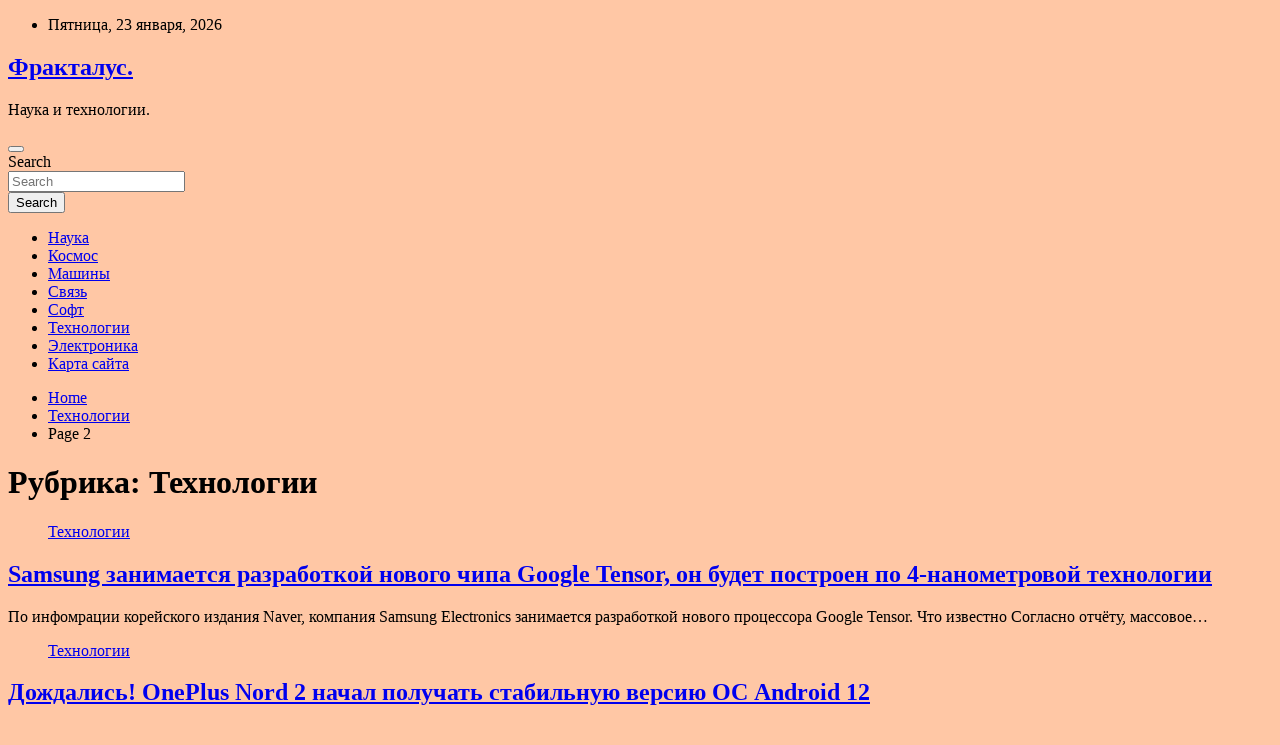

--- FILE ---
content_type: text/html; charset=UTF-8
request_url: http://fractalus.ru/category/texnologii/page/2
body_size: 19678
content:
<!doctype html>
<html lang="ru-RU">
<head>
	<meta charset="UTF-8">
	<meta name="viewport" content="width=device-width, initial-scale=1, shrink-to-fit=no">
	<link rel="profile" href="https://gmpg.org/xfn/11">

	<title>Технологии &#8212; Страница 2 &#8212; Фракталус.</title>
    <style>
        #wpadminbar #wp-admin-bar-p404_free_top_button .ab-icon:before {
            content: "\f103";
            color: red;
            top: 2px;
        }
    </style>
<meta name='robots' content='max-image-preview:large' />
<link rel='dns-prefetch' href='//fonts.googleapis.com' />
<style id='wp-img-auto-sizes-contain-inline-css' type='text/css'>
img:is([sizes=auto i],[sizes^="auto," i]){contain-intrinsic-size:3000px 1500px}
/*# sourceURL=wp-img-auto-sizes-contain-inline-css */
</style>
<style id='wp-block-library-inline-css' type='text/css'>
:root{--wp-block-synced-color:#7a00df;--wp-block-synced-color--rgb:122,0,223;--wp-bound-block-color:var(--wp-block-synced-color);--wp-editor-canvas-background:#ddd;--wp-admin-theme-color:#007cba;--wp-admin-theme-color--rgb:0,124,186;--wp-admin-theme-color-darker-10:#006ba1;--wp-admin-theme-color-darker-10--rgb:0,107,160.5;--wp-admin-theme-color-darker-20:#005a87;--wp-admin-theme-color-darker-20--rgb:0,90,135;--wp-admin-border-width-focus:2px}@media (min-resolution:192dpi){:root{--wp-admin-border-width-focus:1.5px}}.wp-element-button{cursor:pointer}:root .has-very-light-gray-background-color{background-color:#eee}:root .has-very-dark-gray-background-color{background-color:#313131}:root .has-very-light-gray-color{color:#eee}:root .has-very-dark-gray-color{color:#313131}:root .has-vivid-green-cyan-to-vivid-cyan-blue-gradient-background{background:linear-gradient(135deg,#00d084,#0693e3)}:root .has-purple-crush-gradient-background{background:linear-gradient(135deg,#34e2e4,#4721fb 50%,#ab1dfe)}:root .has-hazy-dawn-gradient-background{background:linear-gradient(135deg,#faaca8,#dad0ec)}:root .has-subdued-olive-gradient-background{background:linear-gradient(135deg,#fafae1,#67a671)}:root .has-atomic-cream-gradient-background{background:linear-gradient(135deg,#fdd79a,#004a59)}:root .has-nightshade-gradient-background{background:linear-gradient(135deg,#330968,#31cdcf)}:root .has-midnight-gradient-background{background:linear-gradient(135deg,#020381,#2874fc)}:root{--wp--preset--font-size--normal:16px;--wp--preset--font-size--huge:42px}.has-regular-font-size{font-size:1em}.has-larger-font-size{font-size:2.625em}.has-normal-font-size{font-size:var(--wp--preset--font-size--normal)}.has-huge-font-size{font-size:var(--wp--preset--font-size--huge)}.has-text-align-center{text-align:center}.has-text-align-left{text-align:left}.has-text-align-right{text-align:right}.has-fit-text{white-space:nowrap!important}#end-resizable-editor-section{display:none}.aligncenter{clear:both}.items-justified-left{justify-content:flex-start}.items-justified-center{justify-content:center}.items-justified-right{justify-content:flex-end}.items-justified-space-between{justify-content:space-between}.screen-reader-text{border:0;clip-path:inset(50%);height:1px;margin:-1px;overflow:hidden;padding:0;position:absolute;width:1px;word-wrap:normal!important}.screen-reader-text:focus{background-color:#ddd;clip-path:none;color:#444;display:block;font-size:1em;height:auto;left:5px;line-height:normal;padding:15px 23px 14px;text-decoration:none;top:5px;width:auto;z-index:100000}html :where(.has-border-color){border-style:solid}html :where([style*=border-top-color]){border-top-style:solid}html :where([style*=border-right-color]){border-right-style:solid}html :where([style*=border-bottom-color]){border-bottom-style:solid}html :where([style*=border-left-color]){border-left-style:solid}html :where([style*=border-width]){border-style:solid}html :where([style*=border-top-width]){border-top-style:solid}html :where([style*=border-right-width]){border-right-style:solid}html :where([style*=border-bottom-width]){border-bottom-style:solid}html :where([style*=border-left-width]){border-left-style:solid}html :where(img[class*=wp-image-]){height:auto;max-width:100%}:where(figure){margin:0 0 1em}html :where(.is-position-sticky){--wp-admin--admin-bar--position-offset:var(--wp-admin--admin-bar--height,0px)}@media screen and (max-width:600px){html :where(.is-position-sticky){--wp-admin--admin-bar--position-offset:0px}}

/*# sourceURL=wp-block-library-inline-css */
</style><style id='global-styles-inline-css' type='text/css'>
:root{--wp--preset--aspect-ratio--square: 1;--wp--preset--aspect-ratio--4-3: 4/3;--wp--preset--aspect-ratio--3-4: 3/4;--wp--preset--aspect-ratio--3-2: 3/2;--wp--preset--aspect-ratio--2-3: 2/3;--wp--preset--aspect-ratio--16-9: 16/9;--wp--preset--aspect-ratio--9-16: 9/16;--wp--preset--color--black: #000000;--wp--preset--color--cyan-bluish-gray: #abb8c3;--wp--preset--color--white: #ffffff;--wp--preset--color--pale-pink: #f78da7;--wp--preset--color--vivid-red: #cf2e2e;--wp--preset--color--luminous-vivid-orange: #ff6900;--wp--preset--color--luminous-vivid-amber: #fcb900;--wp--preset--color--light-green-cyan: #7bdcb5;--wp--preset--color--vivid-green-cyan: #00d084;--wp--preset--color--pale-cyan-blue: #8ed1fc;--wp--preset--color--vivid-cyan-blue: #0693e3;--wp--preset--color--vivid-purple: #9b51e0;--wp--preset--gradient--vivid-cyan-blue-to-vivid-purple: linear-gradient(135deg,rgb(6,147,227) 0%,rgb(155,81,224) 100%);--wp--preset--gradient--light-green-cyan-to-vivid-green-cyan: linear-gradient(135deg,rgb(122,220,180) 0%,rgb(0,208,130) 100%);--wp--preset--gradient--luminous-vivid-amber-to-luminous-vivid-orange: linear-gradient(135deg,rgb(252,185,0) 0%,rgb(255,105,0) 100%);--wp--preset--gradient--luminous-vivid-orange-to-vivid-red: linear-gradient(135deg,rgb(255,105,0) 0%,rgb(207,46,46) 100%);--wp--preset--gradient--very-light-gray-to-cyan-bluish-gray: linear-gradient(135deg,rgb(238,238,238) 0%,rgb(169,184,195) 100%);--wp--preset--gradient--cool-to-warm-spectrum: linear-gradient(135deg,rgb(74,234,220) 0%,rgb(151,120,209) 20%,rgb(207,42,186) 40%,rgb(238,44,130) 60%,rgb(251,105,98) 80%,rgb(254,248,76) 100%);--wp--preset--gradient--blush-light-purple: linear-gradient(135deg,rgb(255,206,236) 0%,rgb(152,150,240) 100%);--wp--preset--gradient--blush-bordeaux: linear-gradient(135deg,rgb(254,205,165) 0%,rgb(254,45,45) 50%,rgb(107,0,62) 100%);--wp--preset--gradient--luminous-dusk: linear-gradient(135deg,rgb(255,203,112) 0%,rgb(199,81,192) 50%,rgb(65,88,208) 100%);--wp--preset--gradient--pale-ocean: linear-gradient(135deg,rgb(255,245,203) 0%,rgb(182,227,212) 50%,rgb(51,167,181) 100%);--wp--preset--gradient--electric-grass: linear-gradient(135deg,rgb(202,248,128) 0%,rgb(113,206,126) 100%);--wp--preset--gradient--midnight: linear-gradient(135deg,rgb(2,3,129) 0%,rgb(40,116,252) 100%);--wp--preset--font-size--small: 13px;--wp--preset--font-size--medium: 20px;--wp--preset--font-size--large: 36px;--wp--preset--font-size--x-large: 42px;--wp--preset--spacing--20: 0.44rem;--wp--preset--spacing--30: 0.67rem;--wp--preset--spacing--40: 1rem;--wp--preset--spacing--50: 1.5rem;--wp--preset--spacing--60: 2.25rem;--wp--preset--spacing--70: 3.38rem;--wp--preset--spacing--80: 5.06rem;--wp--preset--shadow--natural: 6px 6px 9px rgba(0, 0, 0, 0.2);--wp--preset--shadow--deep: 12px 12px 50px rgba(0, 0, 0, 0.4);--wp--preset--shadow--sharp: 6px 6px 0px rgba(0, 0, 0, 0.2);--wp--preset--shadow--outlined: 6px 6px 0px -3px rgb(255, 255, 255), 6px 6px rgb(0, 0, 0);--wp--preset--shadow--crisp: 6px 6px 0px rgb(0, 0, 0);}:where(.is-layout-flex){gap: 0.5em;}:where(.is-layout-grid){gap: 0.5em;}body .is-layout-flex{display: flex;}.is-layout-flex{flex-wrap: wrap;align-items: center;}.is-layout-flex > :is(*, div){margin: 0;}body .is-layout-grid{display: grid;}.is-layout-grid > :is(*, div){margin: 0;}:where(.wp-block-columns.is-layout-flex){gap: 2em;}:where(.wp-block-columns.is-layout-grid){gap: 2em;}:where(.wp-block-post-template.is-layout-flex){gap: 1.25em;}:where(.wp-block-post-template.is-layout-grid){gap: 1.25em;}.has-black-color{color: var(--wp--preset--color--black) !important;}.has-cyan-bluish-gray-color{color: var(--wp--preset--color--cyan-bluish-gray) !important;}.has-white-color{color: var(--wp--preset--color--white) !important;}.has-pale-pink-color{color: var(--wp--preset--color--pale-pink) !important;}.has-vivid-red-color{color: var(--wp--preset--color--vivid-red) !important;}.has-luminous-vivid-orange-color{color: var(--wp--preset--color--luminous-vivid-orange) !important;}.has-luminous-vivid-amber-color{color: var(--wp--preset--color--luminous-vivid-amber) !important;}.has-light-green-cyan-color{color: var(--wp--preset--color--light-green-cyan) !important;}.has-vivid-green-cyan-color{color: var(--wp--preset--color--vivid-green-cyan) !important;}.has-pale-cyan-blue-color{color: var(--wp--preset--color--pale-cyan-blue) !important;}.has-vivid-cyan-blue-color{color: var(--wp--preset--color--vivid-cyan-blue) !important;}.has-vivid-purple-color{color: var(--wp--preset--color--vivid-purple) !important;}.has-black-background-color{background-color: var(--wp--preset--color--black) !important;}.has-cyan-bluish-gray-background-color{background-color: var(--wp--preset--color--cyan-bluish-gray) !important;}.has-white-background-color{background-color: var(--wp--preset--color--white) !important;}.has-pale-pink-background-color{background-color: var(--wp--preset--color--pale-pink) !important;}.has-vivid-red-background-color{background-color: var(--wp--preset--color--vivid-red) !important;}.has-luminous-vivid-orange-background-color{background-color: var(--wp--preset--color--luminous-vivid-orange) !important;}.has-luminous-vivid-amber-background-color{background-color: var(--wp--preset--color--luminous-vivid-amber) !important;}.has-light-green-cyan-background-color{background-color: var(--wp--preset--color--light-green-cyan) !important;}.has-vivid-green-cyan-background-color{background-color: var(--wp--preset--color--vivid-green-cyan) !important;}.has-pale-cyan-blue-background-color{background-color: var(--wp--preset--color--pale-cyan-blue) !important;}.has-vivid-cyan-blue-background-color{background-color: var(--wp--preset--color--vivid-cyan-blue) !important;}.has-vivid-purple-background-color{background-color: var(--wp--preset--color--vivid-purple) !important;}.has-black-border-color{border-color: var(--wp--preset--color--black) !important;}.has-cyan-bluish-gray-border-color{border-color: var(--wp--preset--color--cyan-bluish-gray) !important;}.has-white-border-color{border-color: var(--wp--preset--color--white) !important;}.has-pale-pink-border-color{border-color: var(--wp--preset--color--pale-pink) !important;}.has-vivid-red-border-color{border-color: var(--wp--preset--color--vivid-red) !important;}.has-luminous-vivid-orange-border-color{border-color: var(--wp--preset--color--luminous-vivid-orange) !important;}.has-luminous-vivid-amber-border-color{border-color: var(--wp--preset--color--luminous-vivid-amber) !important;}.has-light-green-cyan-border-color{border-color: var(--wp--preset--color--light-green-cyan) !important;}.has-vivid-green-cyan-border-color{border-color: var(--wp--preset--color--vivid-green-cyan) !important;}.has-pale-cyan-blue-border-color{border-color: var(--wp--preset--color--pale-cyan-blue) !important;}.has-vivid-cyan-blue-border-color{border-color: var(--wp--preset--color--vivid-cyan-blue) !important;}.has-vivid-purple-border-color{border-color: var(--wp--preset--color--vivid-purple) !important;}.has-vivid-cyan-blue-to-vivid-purple-gradient-background{background: var(--wp--preset--gradient--vivid-cyan-blue-to-vivid-purple) !important;}.has-light-green-cyan-to-vivid-green-cyan-gradient-background{background: var(--wp--preset--gradient--light-green-cyan-to-vivid-green-cyan) !important;}.has-luminous-vivid-amber-to-luminous-vivid-orange-gradient-background{background: var(--wp--preset--gradient--luminous-vivid-amber-to-luminous-vivid-orange) !important;}.has-luminous-vivid-orange-to-vivid-red-gradient-background{background: var(--wp--preset--gradient--luminous-vivid-orange-to-vivid-red) !important;}.has-very-light-gray-to-cyan-bluish-gray-gradient-background{background: var(--wp--preset--gradient--very-light-gray-to-cyan-bluish-gray) !important;}.has-cool-to-warm-spectrum-gradient-background{background: var(--wp--preset--gradient--cool-to-warm-spectrum) !important;}.has-blush-light-purple-gradient-background{background: var(--wp--preset--gradient--blush-light-purple) !important;}.has-blush-bordeaux-gradient-background{background: var(--wp--preset--gradient--blush-bordeaux) !important;}.has-luminous-dusk-gradient-background{background: var(--wp--preset--gradient--luminous-dusk) !important;}.has-pale-ocean-gradient-background{background: var(--wp--preset--gradient--pale-ocean) !important;}.has-electric-grass-gradient-background{background: var(--wp--preset--gradient--electric-grass) !important;}.has-midnight-gradient-background{background: var(--wp--preset--gradient--midnight) !important;}.has-small-font-size{font-size: var(--wp--preset--font-size--small) !important;}.has-medium-font-size{font-size: var(--wp--preset--font-size--medium) !important;}.has-large-font-size{font-size: var(--wp--preset--font-size--large) !important;}.has-x-large-font-size{font-size: var(--wp--preset--font-size--x-large) !important;}
/*# sourceURL=global-styles-inline-css */
</style>

<style id='classic-theme-styles-inline-css' type='text/css'>
/*! This file is auto-generated */
.wp-block-button__link{color:#fff;background-color:#32373c;border-radius:9999px;box-shadow:none;text-decoration:none;padding:calc(.667em + 2px) calc(1.333em + 2px);font-size:1.125em}.wp-block-file__button{background:#32373c;color:#fff;text-decoration:none}
/*# sourceURL=/wp-includes/css/classic-themes.min.css */
</style>
<link rel='stylesheet' id='bootstrap-style-css' href='http://fractalus.ru/wp-content/themes/newscard/assets/library/bootstrap/css/bootstrap.min.css' type='text/css' media='all' />
<link rel='stylesheet' id='newscard-style-css' href='http://fractalus.ru/wp-content/themes/newscard/style.css' type='text/css' media='all' />
<script type="text/javascript" src="http://fractalus.ru/wp-includes/js/jquery/jquery.min.js" id="jquery-core-js"></script>
<script type="text/javascript" id="wp-disable-css-lazy-load-js-extra">
/* <![CDATA[ */
var WpDisableAsyncLinks = {"wp-disable-font-awesome":"http://fractalus.ru/wp-content/themes/newscard/assets/library/font-awesome/css/all.min.css","wp-disable-google-fonts":"//fonts.googleapis.com/css?family=Roboto:100,300,300i,400,400i,500,500i,700,700i"};
//# sourceURL=wp-disable-css-lazy-load-js-extra
/* ]]> */
</script>
<script type="text/javascript" src="http://fractalus.ru/wp-content/plugins/wp-disable/js/css-lazy-load.min.js" id="wp-disable-css-lazy-load-js"></script>
<style type="text/css" id="custom-background-css">
body.custom-background { background-color: #ffc7a5; }
</style>
	<link rel="icon" href="http://fractalus.ru/wp-content/uploads/2022/05/cropped-nauka-32x32.png" sizes="32x32" />
<link rel="icon" href="http://fractalus.ru/wp-content/uploads/2022/05/cropped-nauka-192x192.png" sizes="192x192" />
<link rel="apple-touch-icon" href="http://fractalus.ru/wp-content/uploads/2022/05/cropped-nauka-180x180.png" />
<meta name="msapplication-TileImage" content="http://fractalus.ru/wp-content/uploads/2022/05/cropped-nauka-270x270.png" />
<link rel="alternate" type="application/rss+xml" title="RSS" href="http://fractalus.ru/rsslatest.xml" /></head>

<body class="archive paged category category-texnologii category-7 custom-background paged-2 category-paged-2 wp-theme-newscard theme-body hfeed">
<div id="page" class="site">
	<a class="skip-link screen-reader-text" href="#content">Skip to content</a>
	
	<header id="masthead" class="site-header">

					<div class="info-bar">
				<div class="container">
					<div class="row gutter-10">
						<div class="col col-sm contact-section">
							<div class="date">
								<ul><li>Пятница, 23 января, 2026</li></ul>
							</div>
						</div><!-- .contact-section -->

											</div><!-- .row -->
          		</div><!-- .container -->
        	</div><!-- .infobar -->
        		<nav class="navbar navbar-expand-lg d-block">
			<div class="navbar-head header-overlay-dark" >
				<div class="container">
					<div class="row navbar-head-row align-items-center">
						<div class="col-lg-4">
							<div class="site-branding navbar-brand">
																	<h2 class="site-title"><a href="http://fractalus.ru/" rel="home">Фракталус.</a></h2>
																	<p class="site-description">Наука и технологии.</p>
															</div><!-- .site-branding .navbar-brand -->
						</div>
											</div><!-- .row -->
				</div><!-- .container -->
			</div><!-- .navbar-head -->
			<div class="navigation-bar">
				<div class="navigation-bar-top">
					<div class="container">
						<button class="navbar-toggler menu-toggle" type="button" data-toggle="collapse" data-target="#navbarCollapse" aria-controls="navbarCollapse" aria-expanded="false" aria-label="Toggle navigation"></button>
						<span class="search-toggle"></span>
					</div><!-- .container -->
					<div class="search-bar">
						<div class="container">
							<div class="search-block off">
								<form action="http://fractalus.ru/" method="get" class="search-form">
	<label class="assistive-text"> Search </label>
	<div class="input-group">
		<input type="search" value="" placeholder="Search" class="form-control s" name="s">
		<div class="input-group-prepend">
			<button class="btn btn-theme">Search</button>
		</div>
	</div>
</form><!-- .search-form -->
							</div><!-- .search-box -->
						</div><!-- .container -->
					</div><!-- .search-bar -->
				</div><!-- .navigation-bar-top -->
				<div class="navbar-main">
					<div class="container">
						<div class="collapse navbar-collapse" id="navbarCollapse">
							<div id="site-navigation" class="main-navigation nav-uppercase" role="navigation">
								<ul class="nav-menu navbar-nav d-lg-block"><li id="menu-item-83" class="menu-item menu-item-type-taxonomy menu-item-object-category menu-item-83"><a href="http://fractalus.ru/category/nauka">Наука</a></li>
<li id="menu-item-87" class="menu-item menu-item-type-taxonomy menu-item-object-category menu-item-87"><a href="http://fractalus.ru/category/kosmos">Космос</a></li>
<li id="menu-item-89" class="menu-item menu-item-type-taxonomy menu-item-object-category menu-item-89"><a href="http://fractalus.ru/category/mashiny">Машины</a></li>
<li id="menu-item-85" class="menu-item menu-item-type-taxonomy menu-item-object-category menu-item-85"><a href="http://fractalus.ru/category/svyaz">Связь</a></li>
<li id="menu-item-86" class="menu-item menu-item-type-taxonomy menu-item-object-category menu-item-86"><a href="http://fractalus.ru/category/soft">Софт</a></li>
<li id="menu-item-84" class="menu-item menu-item-type-taxonomy menu-item-object-category current-menu-item menu-item-84"><a href="http://fractalus.ru/category/texnologii" aria-current="page">Технологии</a></li>
<li id="menu-item-88" class="menu-item menu-item-type-taxonomy menu-item-object-category menu-item-88"><a href="http://fractalus.ru/category/elektronika">Электроника</a></li>
<li id="menu-item-90" class="menu-item menu-item-type-post_type menu-item-object-page menu-item-90"><a href="http://fractalus.ru/karta-sajta">Карта сайта</a></li>
</ul>							</div><!-- #site-navigation .main-navigation -->
						</div><!-- .navbar-collapse -->
						<div class="nav-search">
							<span class="search-toggle"></span>
						</div><!-- .nav-search -->
					</div><!-- .container -->
				</div><!-- .navbar-main -->
			</div><!-- .navigation-bar -->
		</nav><!-- .navbar -->

		
		
					<div id="breadcrumb">
				<div class="container">
					<div role="navigation" aria-label="Breadcrumbs" class="breadcrumb-trail breadcrumbs" itemprop="breadcrumb"><ul class="trail-items" itemscope itemtype="http://schema.org/BreadcrumbList"><meta name="numberOfItems" content="3" /><meta name="itemListOrder" content="Ascending" /><li itemprop="itemListElement" itemscope itemtype="http://schema.org/ListItem" class="trail-item trail-begin"><a href="http://fractalus.ru" rel="home" itemprop="item"><span itemprop="name">Home</span></a><meta itemprop="position" content="1" /></li><li itemprop="itemListElement" itemscope itemtype="http://schema.org/ListItem" class="trail-item"><a href="http://fractalus.ru/category/texnologii" itemprop="item"><span itemprop="name">Технологии</span></a><meta itemprop="position" content="2" /></li><li itemprop="itemListElement" itemscope itemtype="http://schema.org/ListItem" class="trail-item trail-end"><span itemprop="name">Page 2</span><meta itemprop="position" content="3" /></li></ul></div>				</div>
			</div><!-- .breadcrumb -->
			</header><!-- #masthead -->
	<div id="content" class="site-content ">
		<div class="container">
							<div class="row justify-content-center site-content-row">
			<div id="primary" class="col-lg-8 content-area">		<main id="main" class="site-main">

			
				<header class="page-header">
					<h1 class="page-title">Рубрика: <span>Технологии</span></h1>				</header><!-- .page-header -->

				<div class="row gutter-parent-14 post-wrap">
						<div class="col-sm-6 col-xxl-4 post-col">
	<div class="post-840 post type-post status-publish format-standard has-post-thumbnail hentry category-texnologii">

		
				<figure class="post-featured-image post-img-wrap">
					<a title="Samsung занимается разработкой нового чипа Google Tensor, он будет построен по 4-нанометровой технологии" href="http://fractalus.ru/texnologii/samsung-zanimaetsia-razrabotkoi-novogo-chipa-google-tensor-on-bydet-postroen-po-4-nanometrovoi-tehnologii.html" class="post-img" style="background-image: url('http://fractalus.ru/wp-content/uploads/2022/06/samsung-zanimaetsja-razrabotkoj-novogo-chipa-google-tensor-on-budet-postroen-po-4-nanometrovoj-tehnologii-2078e74.jpg');"></a>
					<div class="entry-meta category-meta">
						<div class="cat-links"><a href="http://fractalus.ru/category/texnologii" rel="category tag">Технологии</a></div>
					</div><!-- .entry-meta -->
				</figure><!-- .post-featured-image .post-img-wrap -->

			
					<header class="entry-header">
				<h2 class="entry-title"><a href="http://fractalus.ru/texnologii/samsung-zanimaetsia-razrabotkoi-novogo-chipa-google-tensor-on-bydet-postroen-po-4-nanometrovoi-tehnologii.html" rel="bookmark">Samsung занимается разработкой нового чипа Google Tensor, он будет построен по 4-нанометровой технологии</a></h2>
									<div class="entry-meta">
											</div><!-- .entry-meta -->
								</header>
				<div class="entry-content">
								<p>По инфомрации корейского издания Naver, компания Samsung Electronics занимается разработкой нового процессора Google Tensor. Что известно Согласно отчёту, массовое&hellip;</p>
						</div><!-- entry-content -->

			</div><!-- .post-840 -->
	</div><!-- .col-sm-6 .col-xxl-4 .post-col -->
	<div class="col-sm-6 col-xxl-4 post-col">
	<div class="post-819 post type-post status-publish format-standard has-post-thumbnail hentry category-texnologii">

		
				<figure class="post-featured-image post-img-wrap">
					<a title="Дождались! OnePlus Nord 2 начал получать стабильную версию ОС Android 12" href="http://fractalus.ru/texnologii/dojdalis-oneplus-nord-2-nachal-polychat-stabilnyu-versiu-os-android-12.html" class="post-img" style="background-image: url('http://fractalus.ru/wp-content/uploads/2022/05/dozhdalis-oneplus-nord-2-nachal-poluchat-stabilnuju-versiju-os-android-12-fba0fed.jpg');"></a>
					<div class="entry-meta category-meta">
						<div class="cat-links"><a href="http://fractalus.ru/category/texnologii" rel="category tag">Технологии</a></div>
					</div><!-- .entry-meta -->
				</figure><!-- .post-featured-image .post-img-wrap -->

			
					<header class="entry-header">
				<h2 class="entry-title"><a href="http://fractalus.ru/texnologii/dojdalis-oneplus-nord-2-nachal-polychat-stabilnyu-versiu-os-android-12.html" rel="bookmark">Дождались! OnePlus Nord 2 начал получать стабильную версию ОС Android 12</a></h2>
									<div class="entry-meta">
											</div><!-- .entry-meta -->
								</header>
				<div class="entry-content">
								<p>Компания OnePlus, спустя месяц после тестирования Android 12 на смартфоне OnePlus Nord 2, выпустила стабильную версию системы. Что известно&hellip;</p>
						</div><!-- entry-content -->

			</div><!-- .post-819 -->
	</div><!-- .col-sm-6 .col-xxl-4 .post-col -->
	<div class="col-sm-6 col-xxl-4 post-col">
	<div class="post-803 post type-post status-publish format-standard has-post-thumbnail hentry category-texnologii">

		
				<figure class="post-featured-image post-img-wrap">
					<a title="Xiaomi представила умную лампу MiJia Desk Lamp 1S Enhanced с новым светодиодным модулем и ценой $30" href="http://fractalus.ru/texnologii/xiaomi-predstavila-ymnyu-lampy-mijia-desk-lamp-1s-enhanced-s-novym-svetodiodnym-modylem-i-cenoi-30.html" class="post-img" style="background-image: url('http://fractalus.ru/wp-content/uploads/2022/05/xiaomi-predstavila-umnuju-lampu-mijia-desk-lamp-1s-enhanced-s-novym-svetodiodnym-modulem-i-cenoj-30-de97b7e.jpg');"></a>
					<div class="entry-meta category-meta">
						<div class="cat-links"><a href="http://fractalus.ru/category/texnologii" rel="category tag">Технологии</a></div>
					</div><!-- .entry-meta -->
				</figure><!-- .post-featured-image .post-img-wrap -->

			
					<header class="entry-header">
				<h2 class="entry-title"><a href="http://fractalus.ru/texnologii/xiaomi-predstavila-ymnyu-lampy-mijia-desk-lamp-1s-enhanced-s-novym-svetodiodnym-modylem-i-cenoi-30.html" rel="bookmark">Xiaomi представила умную лампу MiJia Desk Lamp 1S Enhanced с новым светодиодным модулем и ценой $30</a></h2>
									<div class="entry-meta">
											</div><!-- .entry-meta -->
								</header>
				<div class="entry-content">
								<p>Компания Xiaomi в 2019 году анонсировала умную лампу MiJia Desk Lamp 1S, а сейчас выпустила на рынок её&hellip;</p>
						</div><!-- entry-content -->

			</div><!-- .post-803 -->
	</div><!-- .col-sm-6 .col-xxl-4 .post-col -->
	<div class="col-sm-6 col-xxl-4 post-col">
	<div class="post-801 post type-post status-publish format-standard has-post-thumbnail hentry category-texnologii">

		
				<figure class="post-featured-image post-img-wrap">
					<a title="MiJia T200 Sonic Electric Toothbrush: электрическая зубная щётка из экосистемы Xiaomi с автономностью до 25 дней" href="http://fractalus.ru/texnologii/mijia-t200-sonic-electric-toothbrush-elektricheskaia-zybnaia-shetka-iz-ekosistemy-xiaomi-s-avtonomnostu-do-25-dnei.html" class="post-img" style="background-image: url('http://fractalus.ru/wp-content/uploads/2022/05/mijia-t200-sonic-electric-toothbrush-elektricheskaja-zubnaja-shhjotka-iz-ekosistemy-xiaomi-s-avtonomnostju-do-25-dnej-7320288.jpg');"></a>
					<div class="entry-meta category-meta">
						<div class="cat-links"><a href="http://fractalus.ru/category/texnologii" rel="category tag">Технологии</a></div>
					</div><!-- .entry-meta -->
				</figure><!-- .post-featured-image .post-img-wrap -->

			
					<header class="entry-header">
				<h2 class="entry-title"><a href="http://fractalus.ru/texnologii/mijia-t200-sonic-electric-toothbrush-elektricheskaia-zybnaia-shetka-iz-ekosistemy-xiaomi-s-avtonomnostu-do-25-dnei.html" rel="bookmark">MiJia T200 Sonic Electric Toothbrush: электрическая зубная щётка из экосистемы Xiaomi с автономностью до 25 дней</a></h2>
									<div class="entry-meta">
											</div><!-- .entry-meta -->
								</header>
				<div class="entry-content">
								<p>Компания Xiaomi сегодня представила под брендом MiJia не только лампу Desk Lamp 1S Enhanced, но и новую электрическую щетку. Что известно&hellip;</p>
						</div><!-- entry-content -->

			</div><!-- .post-801 -->
	</div><!-- .col-sm-6 .col-xxl-4 .post-col -->
	<div class="col-sm-6 col-xxl-4 post-col">
	<div class="post-799 post type-post status-publish format-standard has-post-thumbnail hentry category-texnologii tag-nftcommunity tag-solana tag-solananfts">

		
				<figure class="post-featured-image post-img-wrap">
					<a title="Пользователи обманули мошенника и вернули украденные NFT" href="http://fractalus.ru/texnologii/polzovateli-obmanyli-moshennika-i-vernyli-ykradennye-nft.html" class="post-img" style="background-image: url('http://fractalus.ru/wp-content/uploads/2022/05/polzovateli-obmanuli-moshennika-i-vernuli-ukradennye-nft-eb17560.jpg');"></a>
					<div class="entry-meta category-meta">
						<div class="cat-links"><a href="http://fractalus.ru/category/texnologii" rel="category tag">Технологии</a></div>
					</div><!-- .entry-meta -->
				</figure><!-- .post-featured-image .post-img-wrap -->

			
					<header class="entry-header">
				<h2 class="entry-title"><a href="http://fractalus.ru/texnologii/polzovateli-obmanyli-moshennika-i-vernyli-ykradennye-nft.html" rel="bookmark">Пользователи обманули мошенника и вернули украденные NFT</a></h2>
									<div class="entry-meta">
											</div><!-- .entry-meta -->
								</header>
				<div class="entry-content">
								<p>Криптосообществу World of Solana удалось вернуть украденные мошенником NFT, заплатив за них только 2% от полной&hellip;</p>
						</div><!-- entry-content -->

			</div><!-- .post-799 -->
	</div><!-- .col-sm-6 .col-xxl-4 .post-col -->
	<div class="col-sm-6 col-xxl-4 post-col">
	<div class="post-786 post type-post status-publish format-standard has-post-thumbnail hentry category-texnologii">

		
				<figure class="post-featured-image post-img-wrap">
					<a title="Два дисплея по 120 Гц, чип Snapdragon 8+ Gen 1 и тройная камера на 50 МП: инсайдер раскрыл подробные характеристики Galaxy Z Fold 4" href="http://fractalus.ru/texnologii/dva-displeia-po-120-gc-chip-snapdragon-8-gen-1-i-troinaia-kamera-na-50-mp-insaider-raskryl-podrobnye-harakteristiki-galaxy-z-fold-4.html" class="post-img" style="background-image: url('http://fractalus.ru/wp-content/uploads/2022/05/dva-displeja-po-120-gc-chip-snapdragon-8-gen-1-i-trojnaja-kamera-na-50-mp-insajder-raskryl-podrobnye-harakteristiki-galaxy-z-fold-4-275bb23.jpg');"></a>
					<div class="entry-meta category-meta">
						<div class="cat-links"><a href="http://fractalus.ru/category/texnologii" rel="category tag">Технологии</a></div>
					</div><!-- .entry-meta -->
				</figure><!-- .post-featured-image .post-img-wrap -->

			
					<header class="entry-header">
				<h2 class="entry-title"><a href="http://fractalus.ru/texnologii/dva-displeia-po-120-gc-chip-snapdragon-8-gen-1-i-troinaia-kamera-na-50-mp-insaider-raskryl-podrobnye-harakteristiki-galaxy-z-fold-4.html" rel="bookmark">Два дисплея по 120 Гц, чип Snapdragon 8+ Gen 1 и тройная камера на 50 МП: инсайдер раскрыл подробные характеристики Galaxy Z Fold 4</a></h2>
									<div class="entry-meta">
											</div><!-- .entry-meta -->
								</header>
				<div class="entry-content">
								<p>Китайский инсайдер Ice Universe опубликовал подробные характеристики нового складного смартфона компании Samsung. Что за зверь Итак,&hellip;</p>
						</div><!-- entry-content -->

			</div><!-- .post-786 -->
	</div><!-- .col-sm-6 .col-xxl-4 .post-col -->
	<div class="col-sm-6 col-xxl-4 post-col">
	<div class="post-778 post type-post status-publish format-standard has-post-thumbnail hentry category-texnologii">

		
				<figure class="post-featured-image post-img-wrap">
					<a title="Bloomberg: Apple покажет обновлённый MacBook Air с чипом M2 на конференции WWDC 2022" href="http://fractalus.ru/texnologii/bloomberg-apple-pokajet-obnovlennyi-macbook-air-s-chipom-m2-na-konferencii-wwdc-2022.html" class="post-img" style="background-image: url('http://fractalus.ru/wp-content/uploads/2022/05/bloomberg-apple-pokazhet-obnovljonnyj-macbook-air-s-chipom-m2-na-konferencii-wwdc-2022-60c1df1.jpg');"></a>
					<div class="entry-meta category-meta">
						<div class="cat-links"><a href="http://fractalus.ru/category/texnologii" rel="category tag">Технологии</a></div>
					</div><!-- .entry-meta -->
				</figure><!-- .post-featured-image .post-img-wrap -->

			
					<header class="entry-header">
				<h2 class="entry-title"><a href="http://fractalus.ru/texnologii/bloomberg-apple-pokajet-obnovlennyi-macbook-air-s-chipom-m2-na-konferencii-wwdc-2022.html" rel="bookmark">Bloomberg: Apple покажет обновлённый MacBook Air с чипом M2 на конференции WWDC 2022</a></h2>
									<div class="entry-meta">
											</div><!-- .entry-meta -->
								</header>
				<div class="entry-content">
								<p>Журналист Bloomberg Марк Гурман (Mark Gurman) рассказал когда компания Apple планирует анонсировать новый MacBook Air. Когда ждать По информации журналиста,&hellip;</p>
						</div><!-- entry-content -->

			</div><!-- .post-778 -->
	</div><!-- .col-sm-6 .col-xxl-4 .post-col -->
	<div class="col-sm-6 col-xxl-4 post-col">
	<div class="post-768 post type-post status-publish format-standard has-post-thumbnail hentry category-texnologii">

		
				<figure class="post-featured-image post-img-wrap">
					<a title="ВСУ сбили российский вертолет Ми-35М (фото) (обновлено)" href="http://fractalus.ru/texnologii/vsy-sbili-rossiiskii-vertolet-mi-35m-foto-obnovleno.html" class="post-img" style="background-image: url('http://fractalus.ru/wp-content/uploads/2022/05/vsu-sbili-rossijskij-vertolet-mi-35m-foto-obnovleno-be9c7ed.jpg');"></a>
					<div class="entry-meta category-meta">
						<div class="cat-links"><a href="http://fractalus.ru/category/texnologii" rel="category tag">Технологии</a></div>
					</div><!-- .entry-meta -->
				</figure><!-- .post-featured-image .post-img-wrap -->

			
					<header class="entry-header">
				<h2 class="entry-title"><a href="http://fractalus.ru/texnologii/vsy-sbili-rossiiskii-vertolet-mi-35m-foto-obnovleno.html" rel="bookmark">ВСУ сбили российский вертолет Ми-35М (фото) (обновлено)</a></h2>
									<div class="entry-meta">
											</div><!-- .entry-meta -->
								</header>
				<div class="entry-content">
								<p>Украинские защитника удачно устранили еще одну цель — российский вертолет Ми-35М. Что за зверь такой? Как&hellip;</p>
						</div><!-- entry-content -->

			</div><!-- .post-768 -->
	</div><!-- .col-sm-6 .col-xxl-4 .post-col -->
	<div class="col-sm-6 col-xxl-4 post-col">
	<div class="post-751 post type-post status-publish format-standard has-post-thumbnail hentry category-texnologii">

		
				<figure class="post-featured-image post-img-wrap">
					<a title="Зачем ждать осени, если можно купить сейчас: прототип Google Pixel 7 появился на Ebay за $450" href="http://fractalus.ru/texnologii/zachem-jdat-oseni-esli-mojno-kypit-seichas-prototip-google-pixel-7-poiavilsia-na-ebay-za-450.html" class="post-img" style="background-image: url('http://fractalus.ru/wp-content/uploads/2022/05/zachem-zhdat-oseni-esli-mozhno-kupit-sejchas-prototip-google-pixel-7-pojavilsja-na-ebay-za-450-797f6ae.jpg');"></a>
					<div class="entry-meta category-meta">
						<div class="cat-links"><a href="http://fractalus.ru/category/texnologii" rel="category tag">Технологии</a></div>
					</div><!-- .entry-meta -->
				</figure><!-- .post-featured-image .post-img-wrap -->

			
					<header class="entry-header">
				<h2 class="entry-title"><a href="http://fractalus.ru/texnologii/zachem-jdat-oseni-esli-mojno-kypit-seichas-prototip-google-pixel-7-poiavilsia-na-ebay-za-450.html" rel="bookmark">Зачем ждать осени, если можно купить сейчас: прототип Google Pixel 7 появился на Ebay за $450</a></h2>
									<div class="entry-meta">
											</div><!-- .entry-meta -->
								</header>
				<div class="entry-content">
								<p>Пользователь Reddit под ником lucklouie выложил на Ebay прототип ещё неанонсированного смартфона Google Pixel 7. Что почём Новинка&hellip;</p>
						</div><!-- entry-content -->

			</div><!-- .post-751 -->
	</div><!-- .col-sm-6 .col-xxl-4 .post-col -->
	<div class="col-sm-6 col-xxl-4 post-col">
	<div class="post-741 post type-post status-publish format-standard has-post-thumbnail hentry category-texnologii">

		
				<figure class="post-featured-image post-img-wrap">
					<a title="Xiaomi представила под брендом MiJia стиральную машину и сушилку с функцией стерилизации одежды за $716" href="http://fractalus.ru/texnologii/xiaomi-predstavila-pod-brendom-mijia-stiralnyu-mashiny-i-syshilky-s-fynkciei-sterilizacii-odejdy-za-716.html" class="post-img" style="background-image: url('http://fractalus.ru/wp-content/uploads/2022/05/xiaomi-predstavila-pod-brendom-mijia-stiralnuju-mashinu-i-sushilku-s-funkciej-sterilizacii-odezhdy-za-716-0861492.jpg');"></a>
					<div class="entry-meta category-meta">
						<div class="cat-links"><a href="http://fractalus.ru/category/texnologii" rel="category tag">Технологии</a></div>
					</div><!-- .entry-meta -->
				</figure><!-- .post-featured-image .post-img-wrap -->

			
					<header class="entry-header">
				<h2 class="entry-title"><a href="http://fractalus.ru/texnologii/xiaomi-predstavila-pod-brendom-mijia-stiralnyu-mashiny-i-syshilky-s-fynkciei-sterilizacii-odejdy-za-716.html" rel="bookmark">Xiaomi представила под брендом MiJia стиральную машину и сушилку с функцией стерилизации одежды за $716</a></h2>
									<div class="entry-meta">
											</div><!-- .entry-meta -->
								</header>
				<div class="entry-content">
								<p>Компания Xiaomi анонсировала под брендом MiJia набор, в который входит стиральная машина и сушилка для одежды. Что известно Обе&hellip;</p>
						</div><!-- entry-content -->

			</div><!-- .post-741 -->
	</div><!-- .col-sm-6 .col-xxl-4 .post-col -->
	<div class="col-sm-6 col-xxl-4 post-col">
	<div class="post-697 post type-post status-publish format-standard has-post-thumbnail hentry category-texnologii">

		
				<figure class="post-featured-image post-img-wrap">
					<a title="Инсайдер: следующий топовый чип Samsung проходит под кодовым названием Quadra и будет построен по 3-нм техпроцессу" href="http://fractalus.ru/texnologii/insaider-sledyushii-topovyi-chip-samsung-prohodit-pod-kodovym-nazvaniem-quadra-i-bydet-postroen-po-3-nm-tehprocessy.html" class="post-img" style="background-image: url('http://fractalus.ru/wp-content/uploads/2022/05/insajder-sledujushhij-topovyj-chip-samsung-prohodit-pod-kodovym-nazvaniem-quadra-i-budet-postroen-po-3-nm-tehprocessu-4c65804.jpg');"></a>
					<div class="entry-meta category-meta">
						<div class="cat-links"><a href="http://fractalus.ru/category/texnologii" rel="category tag">Технологии</a></div>
					</div><!-- .entry-meta -->
				</figure><!-- .post-featured-image .post-img-wrap -->

			
					<header class="entry-header">
				<h2 class="entry-title"><a href="http://fractalus.ru/texnologii/insaider-sledyushii-topovyi-chip-samsung-prohodit-pod-kodovym-nazvaniem-quadra-i-bydet-postroen-po-3-nm-tehprocessy.html" rel="bookmark">Инсайдер: следующий топовый чип Samsung проходит под кодовым названием Quadra и будет построен по 3-нм техпроцессу</a></h2>
									<div class="entry-meta">
											</div><!-- .entry-meta -->
								</header>
				<div class="entry-content">
								<p>Немецкий инсайдер Роланд Квандт (Roland Quandt) поделился первыми подробностями о следующем флагманском процессоре компании Samsung. Что известно По&hellip;</p>
						</div><!-- entry-content -->

			</div><!-- .post-697 -->
	</div><!-- .col-sm-6 .col-xxl-4 .post-col -->
	<div class="col-sm-6 col-xxl-4 post-col">
	<div class="post-689 post type-post status-publish format-standard has-post-thumbnail hentry category-texnologii">

		
				<figure class="post-featured-image post-img-wrap">
					<a title="Просто сел и поехал – на Херсонщине мужчина угнал &#171;УРАЛ&#187; оккупантов и передал его ВСУ" href="http://fractalus.ru/texnologii/prosto-sel-i-poehal-na-hersonshine-myjchina-ygnal-yral-okkypantov-i-peredal-ego-vsy.html" class="post-img" style="background-image: url('http://fractalus.ru/wp-content/uploads/2022/05/prosto-sel-i-poehal-na-hersonshhine-muzhchina-ugnal-ural-okkupantov-i-peredal-ego-vsu-80fabb9.jpg');"></a>
					<div class="entry-meta category-meta">
						<div class="cat-links"><a href="http://fractalus.ru/category/texnologii" rel="category tag">Технологии</a></div>
					</div><!-- .entry-meta -->
				</figure><!-- .post-featured-image .post-img-wrap -->

			
					<header class="entry-header">
				<h2 class="entry-title"><a href="http://fractalus.ru/texnologii/prosto-sel-i-poehal-na-hersonshine-myjchina-ygnal-yral-okkypantov-i-peredal-ego-vsy.html" rel="bookmark">Просто сел и поехал – на Херсонщине мужчина угнал &#171;УРАЛ&#187; оккупантов и передал его ВСУ</a></h2>
									<div class="entry-meta">
											</div><!-- .entry-meta -->
								</header>
				<div class="entry-content">
								<p>Иллюстрация: https://ru.wikipedia.org/wiki/Урал-4320 Вооружённые Силы Украины пополнились российским автомобилем &#171;УРАЛ&#187; благодаря смелому жителю Херсонской области. Что известно&hellip;</p>
						</div><!-- entry-content -->

			</div><!-- .post-689 -->
	</div><!-- .col-sm-6 .col-xxl-4 .post-col -->
	<div class="col-sm-6 col-xxl-4 post-col">
	<div class="post-658 post type-post status-publish format-standard has-post-thumbnail hentry category-texnologii">

		
				<figure class="post-featured-image post-img-wrap">
					<a title="Цена Honor 70 стала известна за три дня до анонса" href="http://fractalus.ru/texnologii/cena-honor-70-stala-izvestna-za-tri-dnia-do-anonsa.html" class="post-img" style="background-image: url('http://fractalus.ru/wp-content/uploads/2022/05/cena-honor-70-stala-izvestna-za-tri-dnja-do-anonsa-dc2d999.jpg');"></a>
					<div class="entry-meta category-meta">
						<div class="cat-links"><a href="http://fractalus.ru/category/texnologii" rel="category tag">Технологии</a></div>
					</div><!-- .entry-meta -->
				</figure><!-- .post-featured-image .post-img-wrap -->

			
					<header class="entry-header">
				<h2 class="entry-title"><a href="http://fractalus.ru/texnologii/cena-honor-70-stala-izvestna-za-tri-dnia-do-anonsa.html" rel="bookmark">Цена Honor 70 стала известна за три дня до анонса</a></h2>
									<div class="entry-meta">
											</div><!-- .entry-meta -->
								</header>
				<div class="entry-content">
								<p>Компания Honor подготовилась к анонсу смартфонов семейства Honor 70. Новая серия будет включать три модели, и&hellip;</p>
						</div><!-- entry-content -->

			</div><!-- .post-658 -->
	</div><!-- .col-sm-6 .col-xxl-4 .post-col -->
	<div class="col-sm-6 col-xxl-4 post-col">
	<div class="post-632 post type-post status-publish format-standard has-post-thumbnail hentry category-texnologii">

		
				<figure class="post-featured-image post-img-wrap">
					<a title="Хакер взломал криптовалютный проект Wormhole и стал мультимиллионером" href="http://fractalus.ru/texnologii/haker-vzlomal-kriptovalutnyi-proekt-wormhole-i-stal-myltimillionerom.html" class="post-img" style="background-image: url('http://fractalus.ru/wp-content/uploads/2022/05/haker-vzlomal-kriptovaljutnyj-proekt-wormhole-i-stal-multimillionerom-afd13d4.jpg');"></a>
					<div class="entry-meta category-meta">
						<div class="cat-links"><a href="http://fractalus.ru/category/texnologii" rel="category tag">Технологии</a></div>
					</div><!-- .entry-meta -->
				</figure><!-- .post-featured-image .post-img-wrap -->

			
					<header class="entry-header">
				<h2 class="entry-title"><a href="http://fractalus.ru/texnologii/haker-vzlomal-kriptovalutnyi-proekt-wormhole-i-stal-myltimillionerom.html" rel="bookmark">Хакер взломал криптовалютный проект Wormhole и стал мультимиллионером</a></h2>
									<div class="entry-meta">
											</div><!-- .entry-meta -->
								</header>
				<div class="entry-content">
								<p>DeFi-платформа Immunefi сообщила о том, что белому хакеру satya0x удалось взломать криптовалютный проект Wormhole, после чего&hellip;</p>
						</div><!-- entry-content -->

			</div><!-- .post-632 -->
	</div><!-- .col-sm-6 .col-xxl-4 .post-col -->
	<div class="col-sm-6 col-xxl-4 post-col">
	<div class="post-630 post type-post status-publish format-standard has-post-thumbnail hentry category-texnologii">

		
				<figure class="post-featured-image post-img-wrap">
					<a title="Когда выйдет и сколько будет стоить первый смартфон компании Nothing" href="http://fractalus.ru/texnologii/kogda-vyidet-i-skolko-bydet-stoit-pervyi-smartfon-kompanii-nothing.html" class="post-img" style="background-image: url('http://fractalus.ru/wp-content/uploads/2022/05/kogda-vyjdet-i-skolko-budet-stoit-pervyj-smartfon-kompanii-nothing-8b85ad4.jpg');"></a>
					<div class="entry-meta category-meta">
						<div class="cat-links"><a href="http://fractalus.ru/category/texnologii" rel="category tag">Технологии</a></div>
					</div><!-- .entry-meta -->
				</figure><!-- .post-featured-image .post-img-wrap -->

			
					<header class="entry-header">
				<h2 class="entry-title"><a href="http://fractalus.ru/texnologii/kogda-vyidet-i-skolko-bydet-stoit-pervyi-smartfon-kompanii-nothing.html" rel="bookmark">Когда выйдет и сколько будет стоить первый смартфон компании Nothing</a></h2>
									<div class="entry-meta">
											</div><!-- .entry-meta -->
								</header>
				<div class="entry-content">
								<p>В сети уже не раз появлялась информация, что компания Nothing собирается выпустить свой первый смартфон. Сейчас ресурс Allround&hellip;</p>
						</div><!-- entry-content -->

			</div><!-- .post-630 -->
	</div><!-- .col-sm-6 .col-xxl-4 .post-col -->
	<div class="col-sm-6 col-xxl-4 post-col">
	<div class="post-615 post type-post status-publish format-standard has-post-thumbnail hentry category-texnologii">

		
				<figure class="post-featured-image post-img-wrap">
					<a title="Для фанатов Daily Paper: Apple представила специальную версию Beats Studio Buds" href="http://fractalus.ru/texnologii/dlia-fanatov-daily-paper-apple-predstavila-specialnyu-versiu-beats-studio-buds.html" class="post-img" style="background-image: url('http://fractalus.ru/wp-content/uploads/2022/05/dlja-fanatov-daily-paper-apple-predstavila-specialnuju-versiju-beats-studio-buds-77a59d0.jpg');"></a>
					<div class="entry-meta category-meta">
						<div class="cat-links"><a href="http://fractalus.ru/category/texnologii" rel="category tag">Технологии</a></div>
					</div><!-- .entry-meta -->
				</figure><!-- .post-featured-image .post-img-wrap -->

			
					<header class="entry-header">
				<h2 class="entry-title"><a href="http://fractalus.ru/texnologii/dlia-fanatov-daily-paper-apple-predstavila-specialnyu-versiu-beats-studio-buds.html" rel="bookmark">Для фанатов Daily Paper: Apple представила специальную версию Beats Studio Buds</a></h2>
									<div class="entry-meta">
											</div><!-- .entry-meta -->
								</header>
				<div class="entry-content">
								<p>Компания Apple представила новую специальную версию TWS-наушников Beats Studio Buds. Что известно Новинку выпустили вместе с амстердамским брендом мужской и женской&hellip;</p>
						</div><!-- entry-content -->

			</div><!-- .post-615 -->
	</div><!-- .col-sm-6 .col-xxl-4 .post-col -->
	<div class="col-sm-6 col-xxl-4 post-col">
	<div class="post-606 post type-post status-publish format-standard has-post-thumbnail hentry category-texnologii">

		
				<figure class="post-featured-image post-img-wrap">
					<a title="Samsung готовит к выходу в Европе бюджетный смартфон Galaxy A23 5G" href="http://fractalus.ru/texnologii/samsung-gotovit-k-vyhody-v-evrope-budjetnyi-smartfon-galaxy-a23-5g.html" class="post-img" style="background-image: url('http://fractalus.ru/wp-content/uploads/2022/05/samsung-gotovit-k-vyhodu-v-evrope-bjudzhetnyj-smartfon-galaxy-a23-5g-3583ce1.jpg');"></a>
					<div class="entry-meta category-meta">
						<div class="cat-links"><a href="http://fractalus.ru/category/texnologii" rel="category tag">Технологии</a></div>
					</div><!-- .entry-meta -->
				</figure><!-- .post-featured-image .post-img-wrap -->

			
					<header class="entry-header">
				<h2 class="entry-title"><a href="http://fractalus.ru/texnologii/samsung-gotovit-k-vyhody-v-evrope-budjetnyi-smartfon-galaxy-a23-5g.html" rel="bookmark">Samsung готовит к выходу в Европе бюджетный смартфон Galaxy A23 5G</a></h2>
									<div class="entry-meta">
											</div><!-- .entry-meta -->
								</header>
				<div class="entry-content">
								<p>Компания Samsung в марте этого года представила смартфон Galaxy A23, а сейчас собирается выпустить на рынок его новую&hellip;</p>
						</div><!-- entry-content -->

			</div><!-- .post-606 -->
	</div><!-- .col-sm-6 .col-xxl-4 .post-col -->
	<div class="col-sm-6 col-xxl-4 post-col">
	<div class="post-594 post type-post status-publish format-standard has-post-thumbnail hentry category-texnologii">

		
				<figure class="post-featured-image post-img-wrap">
					<a title="Никакого USB-C: Apple AirPods Pro 2 получат чехол с фирменным разъёмом Lightning" href="http://fractalus.ru/texnologii/nikakogo-usb-c-apple-airpods-pro-2-polychat-chehol-s-firmennym-razemom-lightning.html" class="post-img" style="background-image: url('http://fractalus.ru/wp-content/uploads/2022/05/nikakogo-usb-c-apple-airpods-pro-2-poluchat-chehol-s-firmennym-razjomom-lightning-52239db.jpg');"></a>
					<div class="entry-meta category-meta">
						<div class="cat-links"><a href="http://fractalus.ru/category/texnologii" rel="category tag">Технологии</a></div>
					</div><!-- .entry-meta -->
				</figure><!-- .post-featured-image .post-img-wrap -->

			
					<header class="entry-header">
				<h2 class="entry-title"><a href="http://fractalus.ru/texnologii/nikakogo-usb-c-apple-airpods-pro-2-polychat-chehol-s-firmennym-razemom-lightning.html" rel="bookmark">Никакого USB-C: Apple AirPods Pro 2 получат чехол с фирменным разъёмом Lightning</a></h2>
									<div class="entry-meta">
											</div><!-- .entry-meta -->
								</header>
				<div class="entry-content">
								<p>В сети уже не раз появлялась информация, что Apple могут заставить перейти на универсальный разъём USB-C в будущих устройствах.&hellip;</p>
						</div><!-- entry-content -->

			</div><!-- .post-594 -->
	</div><!-- .col-sm-6 .col-xxl-4 .post-col -->
				</div><!-- .row .gutter-parent-14 .post-wrap-->

				
	<nav class="navigation pagination" aria-label="Пагинация записей">
		<h2 class="screen-reader-text">Пагинация записей</h2>
		<div class="nav-links"><a class="prev page-numbers" href="http://fractalus.ru/category/texnologii/">Previous</a>
<a class="page-numbers" href="http://fractalus.ru/category/texnologii/">1</a>
<span aria-current="page" class="page-numbers current">2</span>
<a class="page-numbers" href="http://fractalus.ru/category/texnologii/page/3">3</a>
<a class="page-numbers" href="http://fractalus.ru/category/texnologii/page/4">4</a>
<a class="next page-numbers" href="http://fractalus.ru/category/texnologii/page/3">Next</a></div>
	</nav>
		</main><!-- #main -->
	</div><!-- #primary -->



<aside id="secondary" class="col-lg-4 widget-area" role="complementary">
	<div class="sticky-sidebar">
<p></p>
<p>

		<section id="search-2" class="widget widget_search"><form action="http://fractalus.ru/" method="get" class="search-form">
	<label class="assistive-text"> Search </label>
	<div class="input-group">
		<input type="search" value="" placeholder="Search" class="form-control s" name="s">
		<div class="input-group-prepend">
			<button class="btn btn-theme">Search</button>
		</div>
	</div>
</form><!-- .search-form -->
</section><section id="newscard_horizontal_vertical_posts-2" class="widget newscard-widget-horizontal-vertical-posts">				<div class="row gutter-parent-14 post-vertical">
			<div class="col-md-6 first-col">
										<div class="post-boxed main-post clearfix">
											<div class="post-img-wrap">
							<a href="http://fractalus.ru/texnologii/tyrciia-zapystila-proizvodstvo-boepripasov-s-lazernym-navedeniem-dlia-bayraktar-tb2.html" class="post-img" style="background-image: url('http://fractalus.ru/wp-content/uploads/2022/06/turcija-zapustila-proizvodstvo-boepripasov-s-lazernym-navedeniem-dlja-bayraktar-tb2-25b0b59.jpg');"></a>
						</div>
										<div class="post-content">
						<div class="entry-meta category-meta">
							<div class="cat-links"><a href="http://fractalus.ru/category/texnologii" rel="category tag">Технологии</a></div>
						</div><!-- .entry-meta -->
						<h3 class="entry-title"><a href="http://fractalus.ru/texnologii/tyrciia-zapystila-proizvodstvo-boepripasov-s-lazernym-navedeniem-dlia-bayraktar-tb2.html">Турция запустила производство боеприпасов с лазерным наведением для Bayraktar TB2</a></h3>						<div class="entry-meta">
						</div>
						<div class="entry-content">
							В Турции началось производство новых боеприпасов Bozok для ударных беспилотных летательных аппаратов Bayraktar TB2.
Что известно
Bozok представляет собой компактный авиационный боеприпас, оборудованный лазерным наведением. Он был разработан Институтом исследования и&hellip;						</div><!-- .entry-content -->
					</div>
				</div><!-- post-boxed -->
			</div>
			<div class="col-md-6 second-col">
												<div class="post-boxed inlined clearfix">
													<div class="post-img-wrap">
								<a href="http://fractalus.ru/texnologii/vsled-za-ios-16-apple-predstavila-macos-ventura-s-novym-rejimom-mnogozadachnosti-i-obnovlennymi-prilojeniiami.html" class="post-img" style="background-image: url('http://fractalus.ru/wp-content/uploads/2022/06/vsled-za-ios-16-apple-predstavila-macos-ventura-s-novym-rezhimom-mnogozadachnosti-i-obnovlennymi-prilozhenijami-e214183-300x169.jpg');"></a>
							</div>
												<div class="post-content">
							<div class="entry-meta category-meta">
								<div class="cat-links"><a href="http://fractalus.ru/category/texnologii" rel="category tag">Технологии</a></div>
							</div><!-- .entry-meta -->
							<h3 class="entry-title"><a href="http://fractalus.ru/texnologii/vsled-za-ios-16-apple-predstavila-macos-ventura-s-novym-rejimom-mnogozadachnosti-i-obnovlennymi-prilojeniiami.html">Вслед за iOS 16: Apple представила macOS Ventura с новым режимом многозадачности и обновленными приложениями</a></h3>							<div class="entry-meta">
							</div>
						</div>
					</div><!-- .post-boxed -->
													<div class="post-boxed inlined clearfix">
													<div class="post-img-wrap">
								<a href="http://fractalus.ru/texnologii/watchos-9-novye-ciferblaty-obnovlennoe-prilojenie-trenirovok-ylychshennyi-rejim-monitoringa-sna-i-priem-lekarstv.html" class="post-img" style="background-image: url('http://fractalus.ru/wp-content/uploads/2022/06/watchos-9-novye-ciferblaty-obnovljonnoe-prilozhenie-trenirovok-uluchshennyj-rezhim-monitoringa-sna-i-prijom-lekarstv-4cb17df-300x169.jpg');"></a>
							</div>
												<div class="post-content">
							<div class="entry-meta category-meta">
								<div class="cat-links"><a href="http://fractalus.ru/category/texnologii" rel="category tag">Технологии</a></div>
							</div><!-- .entry-meta -->
							<h3 class="entry-title"><a href="http://fractalus.ru/texnologii/watchos-9-novye-ciferblaty-obnovlennoe-prilojenie-trenirovok-ylychshennyi-rejim-monitoringa-sna-i-priem-lekarstv.html">watchOS 9: новые циферблаты, обновлённое приложение тренировок, улучшенный режим мониторинга сна и приём лекарств</a></h3>							<div class="entry-meta">
							</div>
						</div>
					</div><!-- .post-boxed -->
													<div class="post-boxed inlined clearfix">
													<div class="post-img-wrap">
								<a href="http://fractalus.ru/texnologii/kogda-vyidyt-pyblichnye-beta-versii-ios-16-ipados-16-macos-ventura-watchos-9-i-tvos-16.html" class="post-img" style="background-image: url('http://fractalus.ru/wp-content/uploads/2022/06/kogda-vyjdut-publichnye-beta-versii-ios-16-ipados-16-macos-ventura-watchos-9-i-tvos-16-b7a2c1d-300x150.jpg');"></a>
							</div>
												<div class="post-content">
							<div class="entry-meta category-meta">
								<div class="cat-links"><a href="http://fractalus.ru/category/texnologii" rel="category tag">Технологии</a></div>
							</div><!-- .entry-meta -->
							<h3 class="entry-title"><a href="http://fractalus.ru/texnologii/kogda-vyidyt-pyblichnye-beta-versii-ios-16-ipados-16-macos-ventura-watchos-9-i-tvos-16.html">Когда выйдут публичные бета-версии iOS 16, iPadOS 16, macOS Ventura, watchOS 9 и tvOS 16</a></h3>							<div class="entry-meta">
							</div>
						</div>
					</div><!-- .post-boxed -->
													<div class="post-boxed inlined clearfix">
													<div class="post-img-wrap">
								<a href="http://fractalus.ru/texnologii/konkyrent-nintendo-switch-meizu-9-iunia-predstavit-igrovyu-konsol-pod-brendom-pandaer.html" class="post-img" style="background-image: url('http://fractalus.ru/wp-content/uploads/2022/06/konkurent-nintendo-switch-meizu-9-ijunja-predstavit-igrovuju-konsol-pod-brendom-pandaer-8de5bf1-300x183.jpg');"></a>
							</div>
												<div class="post-content">
							<div class="entry-meta category-meta">
								<div class="cat-links"><a href="http://fractalus.ru/category/texnologii" rel="category tag">Технологии</a></div>
							</div><!-- .entry-meta -->
							<h3 class="entry-title"><a href="http://fractalus.ru/texnologii/konkyrent-nintendo-switch-meizu-9-iunia-predstavit-igrovyu-konsol-pod-brendom-pandaer.html">Конкурент Nintendo Switch: Meizu 9 июня представит игровую консоль под брендом PANDAER</a></h3>							<div class="entry-meta">
							</div>
						</div>
					</div><!-- .post-boxed -->
												</div>
		</div><!-- .row gutter-parent-14 -->

		</section><!-- .widget_featured_post --><section id="newscard_horizontal_vertical_posts-3" class="widget newscard-widget-horizontal-vertical-posts">				<div class="row gutter-parent-14 post-vertical">
			<div class="col-md-6 first-col">
										<div class="post-boxed main-post clearfix">
											<div class="post-img-wrap">
							<a href="http://fractalus.ru/nauka/y-dochki-vertoletov-rossii-ykrali-generatory-na-milliony-ryblei.html" class="post-img" style="background-image: url('http://fractalus.ru/wp-content/uploads/2022/06/u-dochki-vertoletov-rossii-ukrali-generatory-na-milliony-rublej-11de53a.jpg');"></a>
						</div>
										<div class="post-content">
						<div class="entry-meta category-meta">
							<div class="cat-links"><a href="http://fractalus.ru/category/nauka" rel="category tag">Наука</a></div>
						</div><!-- .entry-meta -->
						<h3 class="entry-title"><a href="http://fractalus.ru/nauka/y-dochki-vertoletov-rossii-ykrali-generatory-na-milliony-ryblei.html">У «дочки» «Вертолетов России» украли генераторы на миллионы рублей</a></h3>						<div class="entry-meta">
						</div>
						<div class="entry-content">
							РБК: в марте у «дочки» «Вертолетов России» украли генераторы на 9,5 миллиона рублей
  
Фото: Алексей Майшев / РИА Новости
В марте рамках инвентаризации Национального центра вертолетостроения «Миль и Камов» (дочерняя компания холдинга «Вертолеты России») работники службы безопасности центра заявили о&hellip;						</div><!-- .entry-content -->
					</div>
				</div><!-- post-boxed -->
			</div>
			<div class="col-md-6 second-col">
												<div class="post-boxed inlined clearfix">
													<div class="post-img-wrap">
								<a href="http://fractalus.ru/nauka/s7-space-yvolila-neskolko-desiatkov-sotrydnikov.html" class="post-img" style="background-image: url('http://fractalus.ru/wp-content/uploads/2022/06/s7-space-uvolila-neskolko-desjatkov-sotrudnikov-b6fe724.jpg');"></a>
							</div>
												<div class="post-content">
							<div class="entry-meta category-meta">
								<div class="cat-links"><a href="http://fractalus.ru/category/nauka" rel="category tag">Наука</a></div>
							</div><!-- .entry-meta -->
							<h3 class="entry-title"><a href="http://fractalus.ru/nauka/s7-space-yvolila-neskolko-desiatkov-sotrydnikov.html">S7 Space уволила несколько десятков сотрудников</a></h3>							<div class="entry-meta">
							</div>
						</div>
					</div><!-- .post-boxed -->
													<div class="post-boxed inlined clearfix">
													<div class="post-img-wrap">
								<a href="http://fractalus.ru/nauka/v-ssha-ocenili-rossiiskii-t-90m.html" class="post-img" style="background-image: url('http://fractalus.ru/wp-content/uploads/2022/06/v-ssha-ocenili-rossijskij-t-90m-836f5a0.jpg');"></a>
							</div>
												<div class="post-content">
							<div class="entry-meta category-meta">
								<div class="cat-links"><a href="http://fractalus.ru/category/nauka" rel="category tag">Наука</a></div>
							</div><!-- .entry-meta -->
							<h3 class="entry-title"><a href="http://fractalus.ru/nauka/v-ssha-ocenili-rossiiskii-t-90m.html">В США оценили российский Т-90М</a></h3>							<div class="entry-meta">
							</div>
						</div>
					</div><!-- .post-boxed -->
													<div class="post-boxed inlined clearfix">
													<div class="post-img-wrap">
								<a href="http://fractalus.ru/nauka/nekotorye-slychai-shizofrenii-sviazali-s-aytoimmynnoi-reakciei.html" class="post-img" style="background-image: url('http://fractalus.ru/wp-content/uploads/2022/06/nekotorye-sluchai-shizofrenii-svjazali-s-autoimmunnoj-reakciej-b747717.jpg');"></a>
							</div>
												<div class="post-content">
							<div class="entry-meta category-meta">
								<div class="cat-links"><a href="http://fractalus.ru/category/nauka" rel="category tag">Наука</a></div>
							</div><!-- .entry-meta -->
							<h3 class="entry-title"><a href="http://fractalus.ru/nauka/nekotorye-slychai-shizofrenii-sviazali-s-aytoimmynnoi-reakciei.html">Некоторые случаи шизофрении связали с аутоиммунной реакцией</a></h3>							<div class="entry-meta">
							</div>
						</div>
					</div><!-- .post-boxed -->
													<div class="post-boxed inlined clearfix">
													<div class="post-img-wrap">
								<a href="http://fractalus.ru/nauka/pervyi-polet-rossiiskogo-palybnogo-bespilotnika-zaplanirovali-na-2025-god.html" class="post-img" style="background-image: url('http://fractalus.ru/wp-content/uploads/2022/06/pervyj-polet-rossijskogo-palubnogo-bespilotnika-zaplanirovali-na-2025-god-c68c59a.jpg');"></a>
							</div>
												<div class="post-content">
							<div class="entry-meta category-meta">
								<div class="cat-links"><a href="http://fractalus.ru/category/nauka" rel="category tag">Наука</a></div>
							</div><!-- .entry-meta -->
							<h3 class="entry-title"><a href="http://fractalus.ru/nauka/pervyi-polet-rossiiskogo-palybnogo-bespilotnika-zaplanirovali-na-2025-god.html">Первый полет российского палубного беспилотника запланировали на 2025 год</a></h3>							<div class="entry-meta">
							</div>
						</div>
					</div><!-- .post-boxed -->
												</div>
		</div><!-- .row gutter-parent-14 -->

		</section><!-- .widget_featured_post --><section id="tag_cloud-2" class="widget widget_tag_cloud"><h3 class="widget-title">Метки</h3><div class="tagcloud"><a href="http://fractalus.ru/tag/honor" class="tag-cloud-link tag-link-45 tag-link-position-1" style="font-size: 9.2173913043478pt;" aria-label="#Honor (2 элемента)">#Honor</a>
<a href="http://fractalus.ru/tag/samsung" class="tag-cloud-link tag-link-24 tag-link-position-2" style="font-size: 10.705314009662pt;" aria-label="#Samsung (4 элемента)">#Samsung</a>
<a href="http://fractalus.ru/tag/samsung-galaxy" class="tag-cloud-link tag-link-25 tag-link-position-3" style="font-size: 10.028985507246pt;" aria-label="#Samsung Galaxy (3 элемента)">#Samsung Galaxy</a>
<a href="http://fractalus.ru/tag/vivo" class="tag-cloud-link tag-link-44 tag-link-position-4" style="font-size: 9.2173913043478pt;" aria-label="#Vivo (2 элемента)">#Vivo</a>
<a href="http://fractalus.ru/tag/anonsy" class="tag-cloud-link tag-link-26 tag-link-position-5" style="font-size: 13.004830917874pt;" aria-label="#Анонсы (10 элементов)">#Анонсы</a>
<a href="http://fractalus.ru/tag/smartfony" class="tag-cloud-link tag-link-28 tag-link-position-6" style="font-size: 12.057971014493pt;" aria-label="#Смартфоны (7 элементов)">#Смартфоны</a>
<a href="http://fractalus.ru/tag/2021" class="tag-cloud-link tag-link-40 tag-link-position-7" style="font-size: 9.2173913043478pt;" aria-label="2021 (2 элемента)">2021</a>
<a href="http://fractalus.ru/tag/esa" class="tag-cloud-link tag-link-47 tag-link-position-8" style="font-size: 9.2173913043478pt;" aria-label="esa (2 элемента)">esa</a>
<a href="http://fractalus.ru/tag/spacex" class="tag-cloud-link tag-link-16 tag-link-position-9" style="font-size: 9.2173913043478pt;" aria-label="SpaceX (2 элемента)">SpaceX</a>
<a href="http://fractalus.ru/tag/aviacionnaya-promyshlennost" class="tag-cloud-link tag-link-78 tag-link-position-10" style="font-size: 9.2173913043478pt;" aria-label="Авиационная промышленность (2 элемента)">Авиационная промышленность</a>
<a href="http://fractalus.ru/tag/alabuga-oez" class="tag-cloud-link tag-link-81 tag-link-position-11" style="font-size: 8pt;" aria-label="Алабуга ОЭЗ (1 элемент)">Алабуга ОЭЗ</a>
<a href="http://fractalus.ru/tag/analitika" class="tag-cloud-link tag-link-82 tag-link-position-12" style="font-size: 9.2173913043478pt;" aria-label="Аналитика (2 элемента)">Аналитика</a>
<a href="http://fractalus.ru/tag/dvigatelestroenie" class="tag-cloud-link tag-link-89 tag-link-position-13" style="font-size: 8pt;" aria-label="Двигателестроение (1 элемент)">Двигателестроение</a>
<a href="http://fractalus.ru/tag/zakonodatelstvo-i-normativnye-dokumenty" class="tag-cloud-link tag-link-75 tag-link-position-14" style="font-size: 10.028985507246pt;" aria-label="Законодательство и нормативные документы (3 элемента)">Законодательство и нормативные документы</a>
<a href="http://fractalus.ru/tag/kosmos" class="tag-cloud-link tag-link-39 tag-link-position-15" style="font-size: 10.705314009662pt;" aria-label="Космос (4 элемента)">Космос</a>
<a href="http://fractalus.ru/tag/mks" class="tag-cloud-link tag-link-69 tag-link-position-16" style="font-size: 9.2173913043478pt;" aria-label="МКС (2 элемента)">МКС</a>
<a href="http://fractalus.ru/tag/manturov-d" class="tag-cloud-link tag-link-80 tag-link-position-17" style="font-size: 12.3961352657pt;" aria-label="Мантуров Д. (8 элементов)">Мантуров Д.</a>
<a href="http://fractalus.ru/tag/meropriyatiya" class="tag-cloud-link tag-link-53 tag-link-position-18" style="font-size: 11.246376811594pt;" aria-label="Мероприятия (5 элементов)">Мероприятия</a>
<a href="http://fractalus.ru/tag/minpromtorg-rossii" class="tag-cloud-link tag-link-21 tag-link-position-19" style="font-size: 15.43961352657pt;" aria-label="Минпромторг России (24 элемента)">Минпромторг России</a>
<a href="http://fractalus.ru/tag/nasa" class="tag-cloud-link tag-link-48 tag-link-position-20" style="font-size: 11.246376811594pt;" aria-label="НАСА (5 элементов)">НАСА</a>
<a href="http://fractalus.ru/tag/nauka" class="tag-cloud-link tag-link-5 tag-link-position-21" style="font-size: 22pt;" aria-label="Наука (231 элемент)">Наука</a>
<a href="http://fractalus.ru/tag/nauchnye-otkrytiya" class="tag-cloud-link tag-link-4 tag-link-position-22" style="font-size: 22pt;" aria-label="Научные открытия (231 элемент)">Научные открытия</a>
<a href="http://fractalus.ru/tag/oboronnaya-promyshlennost" class="tag-cloud-link tag-link-51 tag-link-position-23" style="font-size: 9.2173913043478pt;" aria-label="Оборонная промышленность (2 элемента)">Оборонная промышленность</a>
<a href="http://fractalus.ru/tag/oborudovanie-dlya-legkoj-i-pishhevoj-promyshlennosti" class="tag-cloud-link tag-link-90 tag-link-position-24" style="font-size: 9.2173913043478pt;" aria-label="Оборудование для легкой и пищевой промышленности (2 элемента)">Оборудование для легкой и пищевой промышленности</a>
<a href="http://fractalus.ru/tag/permskij-kraj" class="tag-cloud-link tag-link-86 tag-link-position-25" style="font-size: 8pt;" aria-label="Пермский край (1 элемент)">Пермский край</a>
<a href="http://fractalus.ru/tag/proizvodstvo" class="tag-cloud-link tag-link-76 tag-link-position-26" style="font-size: 12.3961352657pt;" aria-label="Производство (8 элементов)">Производство</a>
<a href="http://fractalus.ru/tag/putin-v-v" class="tag-cloud-link tag-link-88 tag-link-position-27" style="font-size: 8pt;" aria-label="Путин В. В. (1 элемент)">Путин В. В.</a>
<a href="http://fractalus.ru/tag/respublika-bashkortostan" class="tag-cloud-link tag-link-91 tag-link-position-28" style="font-size: 9.2173913043478pt;" aria-label="Республика Башкортостан (2 элемента)">Республика Башкортостан</a>
<a href="http://fractalus.ru/tag/respublika-belarus" class="tag-cloud-link tag-link-77 tag-link-position-29" style="font-size: 8pt;" aria-label="Республика Беларусь (1 элемент)">Республика Беларусь</a>
<a href="http://fractalus.ru/tag/respublika-tatarstan" class="tag-cloud-link tag-link-79 tag-link-position-30" style="font-size: 8pt;" aria-label="Республика Татарстан (1 элемент)">Республика Татарстан</a>
<a href="http://fractalus.ru/tag/respublika-uzbekistan" class="tag-cloud-link tag-link-85 tag-link-position-31" style="font-size: 8pt;" aria-label="Республика Узбекистан (1 элемент)">Республика Узбекистан</a>
<a href="http://fractalus.ru/tag/rossiya" class="tag-cloud-link tag-link-19 tag-link-position-32" style="font-size: 11.246376811594pt;" aria-label="Россия (5 элементов)">Россия</a>
<a href="http://fractalus.ru/tag/rosspecmash" class="tag-cloud-link tag-link-56 tag-link-position-33" style="font-size: 11.246376811594pt;" aria-label="Росспецмаш (5 элементов)">Росспецмаш</a>
<a href="http://fractalus.ru/tag/saratovskaya-oblast" class="tag-cloud-link tag-link-83 tag-link-position-34" style="font-size: 8pt;" aria-label="Саратовская область (1 элемент)">Саратовская область</a>
<a href="http://fractalus.ru/tag/selskoxozyajstvennoe-mashinostroenie" class="tag-cloud-link tag-link-54 tag-link-position-35" style="font-size: 10.028985507246pt;" aria-label="Сельскохозяйственное машиностроение (3 элемента)">Сельскохозяйственное машиностроение</a>
<a href="http://fractalus.ru/tag/stroitelnoe-mashinostroenie" class="tag-cloud-link tag-link-42 tag-link-position-36" style="font-size: 10.028985507246pt;" aria-label="Строительное машиностроение (3 элемента)">Строительное машиностроение</a>
<a href="http://fractalus.ru/tag/uchenye" class="tag-cloud-link tag-link-6 tag-link-position-37" style="font-size: 22pt;" aria-label="Ученые (231 элемент)">Ученые</a>
<a href="http://fractalus.ru/tag/cniichermet-im-i-p-bardina" class="tag-cloud-link tag-link-84 tag-link-position-38" style="font-size: 8pt;" aria-label="ЦНИИчермет им. И.П.Бардина (1 элемент)">ЦНИИчермет им. И.П.Бардина</a>
<a href="http://fractalus.ru/tag/elektronika" class="tag-cloud-link tag-link-30 tag-link-position-39" style="font-size: 16.521739130435pt;" aria-label="Электроника (35 элементов)">Электроника</a>
<a href="http://fractalus.ru/tag/asteroid" class="tag-cloud-link tag-link-35 tag-link-position-40" style="font-size: 9.2173913043478pt;" aria-label="астероид (2 элемента)">астероид</a>
<a href="http://fractalus.ru/tag/asteroidnaya-opasnost" class="tag-cloud-link tag-link-36 tag-link-position-41" style="font-size: 9.2173913043478pt;" aria-label="астероидная опасность (2 элемента)">астероидная опасность</a>
<a href="http://fractalus.ru/tag/asteroidy" class="tag-cloud-link tag-link-37 tag-link-position-42" style="font-size: 9.2173913043478pt;" aria-label="астероиды (2 элемента)">астероиды</a>
<a href="http://fractalus.ru/tag/zapusk" class="tag-cloud-link tag-link-11 tag-link-position-43" style="font-size: 10.028985507246pt;" aria-label="запуск (3 элемента)">запуск</a>
<a href="http://fractalus.ru/tag/itogi-goda" class="tag-cloud-link tag-link-41 tag-link-position-44" style="font-size: 9.2173913043478pt;" aria-label="итоги года (2 элемента)">итоги года</a>
<a href="http://fractalus.ru/tag/kosmonavtika" class="tag-cloud-link tag-link-38 tag-link-position-45" style="font-size: 9.2173913043478pt;" aria-label="космонавтика (2 элемента)">космонавтика</a></div>
</section>	</div><!-- .sticky-sidebar -->
</aside><!-- #secondary -->
					</div><!-- row -->
		</div><!-- .container -->
	</div><!-- #content .site-content-->
	<footer id="colophon" class="site-footer" role="contentinfo">
		
			<div class="container">
				<section class="featured-stories">
								<h3 class="stories-title">
									<a href="http://fractalus.ru/category/elektronika">Электроника</a>
							</h3>
							<div class="row gutter-parent-14">
													<div class="col-sm-6 col-lg-3">
								<div class="post-boxed">
																			<div class="post-img-wrap">
											<div class="featured-post-img">
												<a href="http://fractalus.ru/elektronika/kompaniia-selkom-predstavliaet-na-rynke-rf-nadejnye-rele-tianbo.html" class="post-img" style="background-image: url('http://fractalus.ru/wp-content/uploads/2022/06/kompanija-selkom-predstavljaet-na-rynke-rf-nadezhnye-rele-tianbo-80fba81.jpg');"></a>
											</div>
											<div class="entry-meta category-meta">
												<div class="cat-links"><a href="http://fractalus.ru/category/elektronika" rel="category tag">Электроника</a></div>
											</div><!-- .entry-meta -->
										</div><!-- .post-img-wrap -->
																		<div class="post-content">
																				<h3 class="entry-title"><a href="http://fractalus.ru/elektronika/kompaniia-selkom-predstavliaet-na-rynke-rf-nadejnye-rele-tianbo.html">Компания СЭлКом представляет на рынке РФ надежные реле TIANBO</a></h3>																					<div class="entry-meta">
												<div class="date"><a href="http://fractalus.ru/elektronika/kompaniia-selkom-predstavliaet-na-rynke-rf-nadejnye-rele-tianbo.html" title="Компания СЭлКом представляет на рынке РФ надежные реле TIANBO">06.06.2022</a> </div> <div class="by-author vcard author"><a href="http://fractalus.ru/author/admin">admin</a> </div>											</div>
																			</div><!-- .post-content -->
								</div><!-- .post-boxed -->
							</div><!-- .col-sm-6 .col-lg-3 -->
													<div class="col-sm-6 col-lg-3">
								<div class="post-boxed">
																			<div class="post-img-wrap">
											<div class="featured-post-img">
												<a href="http://fractalus.ru/elektronika/kompaniia-mornsun-razrabotala-shirokyu-lineiky-dc-dc-preobrazovatelei-dlia-primeneniia-v-jeleznodorojnom-transporte.html" class="post-img" style="background-image: url('http://fractalus.ru/wp-content/uploads/2022/06/kompanija-mornsun-razrabotala-shirokuju-linejku-dcdc-preobrazovatelej-dlja-primenenija-v-zheleznodorozhnom-transporte-dbb103b.png');"></a>
											</div>
											<div class="entry-meta category-meta">
												<div class="cat-links"><a href="http://fractalus.ru/category/elektronika" rel="category tag">Электроника</a></div>
											</div><!-- .entry-meta -->
										</div><!-- .post-img-wrap -->
																		<div class="post-content">
																				<h3 class="entry-title"><a href="http://fractalus.ru/elektronika/kompaniia-mornsun-razrabotala-shirokyu-lineiky-dc-dc-preobrazovatelei-dlia-primeneniia-v-jeleznodorojnom-transporte.html">Компания MORNSUN разработала широкую линейку DC/DC-преобразователей для применения в железнодорожном транспорте</a></h3>																					<div class="entry-meta">
												<div class="date"><a href="http://fractalus.ru/elektronika/kompaniia-mornsun-razrabotala-shirokyu-lineiky-dc-dc-preobrazovatelei-dlia-primeneniia-v-jeleznodorojnom-transporte.html" title="Компания MORNSUN разработала широкую линейку DC/DC-преобразователей для применения в железнодорожном транспорте">05.06.2022</a> </div> <div class="by-author vcard author"><a href="http://fractalus.ru/author/admin">admin</a> </div>											</div>
																			</div><!-- .post-content -->
								</div><!-- .post-boxed -->
							</div><!-- .col-sm-6 .col-lg-3 -->
													<div class="col-sm-6 col-lg-3">
								<div class="post-boxed">
																			<div class="post-img-wrap">
											<div class="featured-post-img">
												<a href="http://fractalus.ru/elektronika/centr-sovremennoi-elektroniki-priglashaet-priniat-ychastie-v-seminare-prezentacii-rezyltatov-issledovaniia-rossiiskogo-rynka-elektronnyh-komponentov-2022.html" class="post-img" style="background-image: url('http://fractalus.ru/wp-content/uploads/2022/06/centr-sovremennoj-elektroniki-priglashaet-prinjat-uchastie-v-seminare-prezentacii-rezultatov-issledovanija-rossijskogo-rynka-elektronnyh-komponen-c35ed00.jpg');"></a>
											</div>
											<div class="entry-meta category-meta">
												<div class="cat-links"><a href="http://fractalus.ru/category/elektronika" rel="category tag">Электроника</a></div>
											</div><!-- .entry-meta -->
										</div><!-- .post-img-wrap -->
																		<div class="post-content">
																				<h3 class="entry-title"><a href="http://fractalus.ru/elektronika/centr-sovremennoi-elektroniki-priglashaet-priniat-ychastie-v-seminare-prezentacii-rezyltatov-issledovaniia-rossiiskogo-rynka-elektronnyh-komponentov-2022.html">Центр Современной Электроники приглашает принять участие в семинаре-презентации результатов исследования российского рынка электронных компонентов &#8212; 2022</a></h3>																					<div class="entry-meta">
												<div class="date"><a href="http://fractalus.ru/elektronika/centr-sovremennoi-elektroniki-priglashaet-priniat-ychastie-v-seminare-prezentacii-rezyltatov-issledovaniia-rossiiskogo-rynka-elektronnyh-komponentov-2022.html" title="Центр Современной Электроники приглашает принять участие в семинаре-презентации результатов исследования российского рынка электронных компонентов &#8212; 2022">05.06.2022</a> </div> <div class="by-author vcard author"><a href="http://fractalus.ru/author/admin">admin</a> </div>											</div>
																			</div><!-- .post-content -->
								</div><!-- .post-boxed -->
							</div><!-- .col-sm-6 .col-lg-3 -->
													<div class="col-sm-6 col-lg-3">
								<div class="post-boxed">
																			<div class="post-img-wrap">
											<div class="featured-post-img">
												<a href="http://fractalus.ru/elektronika/kompaniia-good-will-instrument-predstavliaet-novinky-gsm7-20h10-4-h-kvadrantnyi-precizionnyi-istochnik-izmeritel.html" class="post-img" style="background-image: url('http://fractalus.ru/wp-content/uploads/2022/06/kompanija-good-will-instrument-predstavljaet-novinku-gsm7-20h10-4-h-kvadrantnyj-precizionnyj-istochnik-izmeritel-553c0d0.jpg');"></a>
											</div>
											<div class="entry-meta category-meta">
												<div class="cat-links"><a href="http://fractalus.ru/category/elektronika" rel="category tag">Электроника</a></div>
											</div><!-- .entry-meta -->
										</div><!-- .post-img-wrap -->
																		<div class="post-content">
																				<h3 class="entry-title"><a href="http://fractalus.ru/elektronika/kompaniia-good-will-instrument-predstavliaet-novinky-gsm7-20h10-4-h-kvadrantnyi-precizionnyi-istochnik-izmeritel.html">Компания Good Will Instrument представляет новинку GSM7-20H10 &#8212; 4-х квадрантный прецизионный источник-измеритель</a></h3>																					<div class="entry-meta">
												<div class="date"><a href="http://fractalus.ru/elektronika/kompaniia-good-will-instrument-predstavliaet-novinky-gsm7-20h10-4-h-kvadrantnyi-precizionnyi-istochnik-izmeritel.html" title="Компания Good Will Instrument представляет новинку GSM7-20H10 &#8212; 4-х квадрантный прецизионный источник-измеритель">02.06.2022</a> </div> <div class="by-author vcard author"><a href="http://fractalus.ru/author/admin">admin</a> </div>											</div>
																			</div><!-- .post-content -->
								</div><!-- .post-boxed -->
							</div><!-- .col-sm-6 .col-lg-3 -->
											</div><!-- .row -->
				</section><!-- .featured-stories -->
			</div><!-- .container -->
		
					<div class="widget-area">
				<div class="container">
					<div class="row">
						<div class="col-sm-6 col-lg-3">
							<section id="custom_html-2" class="widget_text widget widget_custom_html"><div class="textwidget custom-html-widget"><p><noindex><font size="1">
Все материалы на данном сайте взяты из открытых источников и предоставляются исключительно в ознакомительных целях. Права на материалы принадлежат их владельцам. Администрация сайта ответственности за содержание материала не несет.
</font>
</noindex></p></div></section>						</div><!-- footer sidebar column 1 -->
						<div class="col-sm-6 col-lg-3">
							<section id="custom_html-4" class="widget_text widget widget_custom_html"><div class="textwidget custom-html-widget"><p><noindex><font size="1">
Если Вы обнаружили на нашем сайте материалы, которые нарушают авторские права, принадлежащие Вам, Вашей компании или организации, пожалуйста, сообщите нам.
</font>
</noindex></p></div></section>						</div><!-- footer sidebar column 2 -->
						<div class="col-sm-6 col-lg-3">
							<section id="custom_html-5" class="widget_text widget widget_custom_html"><div class="textwidget custom-html-widget"><p><noindex> <font size="1">
На сайте могут быть опубликованы материалы 18+! <br>
При цитировании ссылка на источник обязательна.
</font>
</noindex></p></div></section>						</div><!-- footer sidebar column 3 -->
						<div class="col-sm-6 col-lg-3">
							<section id="custom_html-6" class="widget_text widget widget_custom_html"><div class="textwidget custom-html-widget"><noindex>
<!--LiveInternet counter--><a href="https://www.liveinternet.ru/click"
target="_blank"><img id="licnt5709" width="88" height="31" style="border:0" 
title="LiveInternet: показано число просмотров за 24 часа, посетителей за 24 часа и за сегодня"
src="[data-uri]"
alt=""/></a><script>(function(d,s){d.getElementById("licnt5709").src=
"https://counter.yadro.ru/hit?t20.10;r"+escape(d.referrer)+
((typeof(s)=="undefined")?"":";s"+s.width+"*"+s.height+"*"+
(s.colorDepth?s.colorDepth:s.pixelDepth))+";u"+escape(d.URL)+
";h"+escape(d.title.substring(0,150))+";"+Math.random()})
(document,screen)</script><!--/LiveInternet-->
</noindex></div></section>						</div><!-- footer sidebar column 4 -->
					</div><!-- .row -->
				</div><!-- .container -->
			</div><!-- .widget-area -->
				<div class="site-info">
			<div class="container">
				<div class="row">
										<div class="copyright col-lg order-lg-1 text-lg-left">
						<div class="theme-link">
						
							Copyright &copy; 2026 <a href="http://fractalus.ru/" title="Фракталус." >Фракталус.</a></div>
					</div><!-- .copyright -->
				</div><!-- .row -->
			</div><!-- .container -->
		</div><!-- .site-info -->
	</footer><!-- #colophon -->
	<div class="back-to-top"><a title="Go to Top" href="#masthead"></a></div>
</div><!-- #page -->

<script type="text/javascript">
<!--
var _acic={dataProvider:10};(function(){var e=document.createElement("script");e.type="text/javascript";e.async=true;e.src="https://www.acint.net/aci.js";var t=document.getElementsByTagName("script")[0];t.parentNode.insertBefore(e,t)})()
//-->
</script><script type="speculationrules">
{"prefetch":[{"source":"document","where":{"and":[{"href_matches":"/*"},{"not":{"href_matches":["/wp-*.php","/wp-admin/*","/wp-content/uploads/*","/wp-content/*","/wp-content/plugins/*","/wp-content/themes/newscard/*","/*\\?(.+)"]}},{"not":{"selector_matches":"a[rel~=\"nofollow\"]"}},{"not":{"selector_matches":".no-prefetch, .no-prefetch a"}}]},"eagerness":"conservative"}]}
</script>
<script type="text/javascript" src="http://fractalus.ru/wp-content/themes/newscard/assets/library/bootstrap/js/popper.min.js" id="popper-script-js"></script>
<script type="text/javascript" src="http://fractalus.ru/wp-content/themes/newscard/assets/library/bootstrap/js/bootstrap.min.js" id="bootstrap-script-js"></script>
<script type="text/javascript" src="http://fractalus.ru/wp-content/themes/newscard/assets/library/match-height/jquery.matchHeight-min.js" id="jquery-match-height-js"></script>
<script type="text/javascript" src="http://fractalus.ru/wp-content/themes/newscard/assets/library/match-height/jquery.matchHeight-settings.js" id="newscard-match-height-js"></script>
<script type="text/javascript" src="http://fractalus.ru/wp-content/themes/newscard/assets/js/skip-link-focus-fix.js" id="newscard-skip-link-focus-fix-js"></script>
<script type="text/javascript" src="http://fractalus.ru/wp-content/themes/newscard/assets/library/sticky/jquery.sticky.js" id="jquery-sticky-js"></script>
<script type="text/javascript" src="http://fractalus.ru/wp-content/themes/newscard/assets/library/sticky/jquery.sticky-settings.js" id="newscard-jquery-sticky-js"></script>
<script type="text/javascript" src="http://fractalus.ru/wp-content/themes/newscard/assets/js/scripts.js" id="newscard-scripts-js"></script>

</body>
</html>
